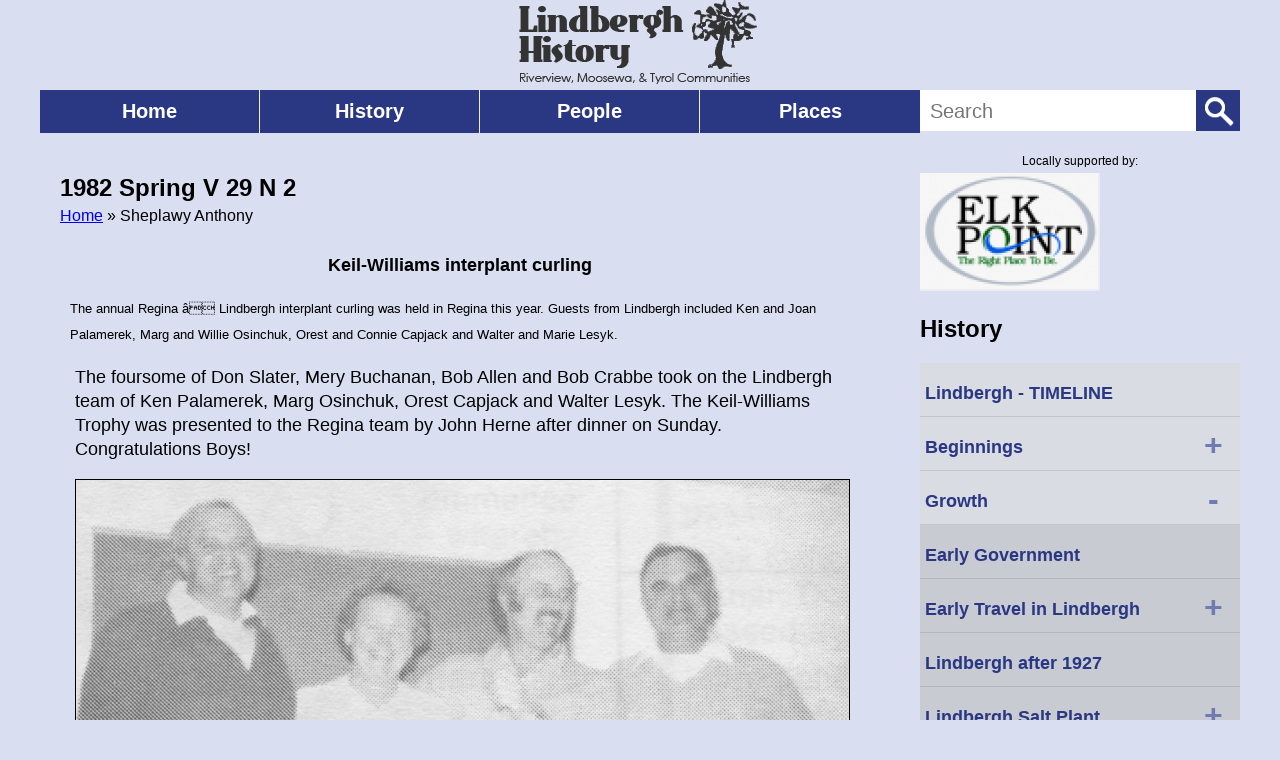

--- FILE ---
content_type: text/html; charset=UTF-8
request_url: https://lindberghab.ca/1982-spring-v-29-n-2
body_size: 9118
content:
<!DOCTYPE html>
<html lang="en" dir="ltr" prefix="content: http://purl.org/rss/1.0/modules/content/  dc: http://purl.org/dc/terms/  foaf: http://xmlns.com/foaf/0.1/  og: http://ogp.me/ns#  rdfs: http://www.w3.org/2000/01/rdf-schema#  schema: http://schema.org/  sioc: http://rdfs.org/sioc/ns#  sioct: http://rdfs.org/sioc/types#  skos: http://www.w3.org/2004/02/skos/core#  xsd: http://www.w3.org/2001/XMLSchema# ">
  <head>
    <meta charset="utf-8" />
<meta name="Generator" content="Drupal 9 (https://www.drupal.org)" />
<meta name="MobileOptimized" content="width" />
<meta name="HandheldFriendly" content="true" />
<meta name="viewport" content="width=device-width, initial-scale=1.0" />
<link rel="shortcut icon" href="/sites/default/files/favicon_1_1.png" type="image/png" />
<link rel="canonical" href="https://lindberghab.ca/1982-spring-v-29-n-2" />
<link rel="shortlink" href="https://lindberghab.ca/node/190" />
<link rel="revision" href="https://lindberghab.ca/1982-spring-v-29-n-2" />

    <title>1982 Spring V 29 N 2 | Lindbergh History</title>
    <link rel="stylesheet" media="all" href="/sites/default/files/css/css_bvdp_swXGXxd6pF_21wPjoaaICNRd25kcDYS-A5oPa0.css" />
<link rel="stylesheet" media="all" href="/sites/default/files/css/css_6UWLKjLsItTxCZxoD-4WXCmkeMj1gYuhtvfGU4mbm24.css" />
<link rel="stylesheet" media="all" href="//cdnjs.cloudflare.com/ajax/libs/normalize/4.0.0/normalize.min.css" />

    
  </head>
  <body>
        <a href="#main-content" class="visually-hidden focusable">
      Skip to main content
    </a>
    
      <div class="dialog-off-canvas-main-canvas" data-off-canvas-main-canvas>
    <header class="header">
        <div>
    <div id="block-ephs-responsive-branding">
  
    
        <a href="/" rel="home">
      <img src="/sites/default/files/lindbergh_03_0.png" alt="Home" />
    </a>
      
</div>

  </div>

    <div class="menu menu--main">
            <div class="region region-header">
    <nav role="navigation" aria-labelledby="block-mainmenu-menu" id="block-mainmenu" class="block-menu">
            
  <h2 class="visually-hidden" id="block-mainmenu-menu">Main menu</h2>
  

        
              <div class="content">
        <a href="/index.php/" title="" data-drupal-link-system-path="&lt;front&gt;">Home</a><a href="/index.php/history" data-drupal-link-system-path="node/121">History</a><a href="/index.php/people" data-drupal-link-system-path="node/123">People</a><a href="/index.php/places" data-drupal-link-system-path="node/122">Places</a>    </div>
  


  </nav>
<div class="search-block-form search" data-drupal-selector="search-block-form" onsubmit="if(this.search_block_form.value==&#039;Search&#039;){ alert(&#039;Please enter a search&#039;); return false; }" id="block-ephs-responsive-ephs-responsive-search-form" role="search">
  
    
      <form action="/index.php/search/node" method="get" id="search-block-form" accept-charset="UTF-8">
  <div class="js-form-item form-item js-form-type-search form-item-keys js-form-item-keys form-no-label">
      <label for="edit-keys" class="visually-hidden">Search</label>
        <input title="Enter the terms you wish to search for." data-drupal-selector="edit-keys" type="search" id="edit-keys" name="keys" value="" size="15" maxlength="128" class="form-search" placeholder="Search" />


        </div>
<div data-drupal-selector="edit-actions" class="form-actions js-form-wrapper form-wrapper" id="edit-actions"><input data-drupal-selector="edit-submit" type="image" id="edit-submit" name="op" src="/themes/custom/ephs_responsive/images/search-icon.png" class="image-button js-form-submit form-submit" />
</div>

</form>

  </div>

  </div>

      </div>
</header>

<div class="main-content">
  <div class="main">
          <h1 class="page-title">1982 Spring V 29 N 2</h1>
                <div class="region region-content">
    <div id="block-breadcrumbs-2" class="block-system">
  
    
        <nav role="navigation" aria-labelledby="system-breadcrumb">
    <h2 id="system-breadcrumb" class="visually-hidden">Breadcrumb</h2>
    <div class="breadcrumb">
                  <a href="/index.php/">Home</a>
                        <span class="active-breadcrumb">» Sheplawy Anthony</span>
              </div>
  </nav>

  </div>
<div data-drupal-messages-fallback class="hidden"></div>
<div id="block-ephs-responsive-ephs-responsive-system-main" class="block-system">
  
    
      <article role="article" about="/1982-spring-v-29-n-2">

  
    

  
  <div class="content">
    
            <div><p style="text-align: center;"><strong>Keil-Williams interplant curling</strong></p>
<p><span style="font-size: 13.008px;">The annual Regina â Lindbergh interplant curling was held in Regina this year. Guests from Lindbergh included Ken and Joan Palamerek, Marg and Willie Osinchuk, Orest and Connie Capjack and Walter and Marie Lesyk.</span></p>
<p style="margin-left:3.6pt;">The foursome of Don Slater, Mery Buchanan, Bob Allen and Bob Crabbe took on the Lindbergh team of Ken Palamerek, Marg Osinchuk, Orest Capjack and Walter Lesyk. The Keil-Williams Trophy was presented to the Regina team by John Herne after dinner on Sunday. Congratulations Boys!</p>
<p style="margin-left: 3.6pt; text-align: center;"><img alt="v29n2%201981%201a.jpg" height="864" src="/sites/default/files/inline-images/v29n2%25201981%25201a.jpg" width="984" data-entity-type="file" data-entity-uuid="4639a8bf-8a1c-4eb0-aef8-d709d7749a78" loading="lazy" /></p>
<p class="Style58" style="text-align: center;"><span lang="EN-US" style="font-size:9.5pt;&#10;font-family:&quot;Arial&quot;,&quot;sans-serif&quot;;letter-spacing:1.05pt" xml:lang="EN-US" xml:lang="EN-US">The Lindbergh team (I to r) Orest Capjack, Marg </span><span lang="EN-US" style="font-size:9.5pt;&#10;font-family:&quot;Arial&quot;,&quot;sans-serif&quot;;letter-spacing:.55pt" xml:lang="EN-US" xml:lang="EN-US">Osinchuck, Ken Palamerek and Walter Lesyk.
</span></p>
<p></p>
</div>
      
  </div>

</article>

  </div>
<div id="block-managedad-2" class="content-ad">
  
    
      <div class="text-align-center">
  <div class="adsense responsive" >
    <script async src="//pagead2.googlesyndication.com/pagead/js/adsbygoogle.js"></script>
<!-- responsive -->
<ins class="adsbygoogle"
     style="display:block"
     data-ad-client="ca-pub-2143882007022723"
     data-ad-slot="4744302106"
     data-ad-format="auto"
     data-full-width-responsive="true"></ins>
<script>
(adsbygoogle = window.adsbygoogle || []).push({});
</script>
  </div>
</div>

  </div>

  </div>

      </div>
      <div class="sidebar">
        <div>
    <div class="views-element-container local-ad" id="block-views-block-ad-rotator-block-1">
  
    
      <div><div class="js-view-dom-id-ed890fdb347e501aa5ee4c04a825e49d0be2c72e69779d62bdee10c6b7dc88a7">
  
  
  

      <header>
      <div class="local_ads_sponsors">
Locally supported by:
</div>

    </header>
  
  
  

    <div class="skin-default">
    
    <div id="views_slideshow_cycle_main_ad_rotator-block_1" class="views_slideshow_cycle_main views_slideshow_main">
    <div id="views_slideshow_cycle_teaser_section_ad_rotator-block_1"  class="views_slideshow_cycle_teaser_section">
     <div id="views_slideshow_cycle_div_ad_rotator-block_1_0"  class="views_slideshow_cycle_slide views_slideshow_slide views-row-1 views-row-odd">
      <div  class="views-row views-row-0 views-row-odd views-row-first">
  <div class="views-field views-field-field-ad-image"><div class="field-content">  <img src="/sites/default/files/styles/top-bar-ad/public/2021-04/Town%20logo%20EP.png?itok=KcFv03jA" width="180" height="118" alt="Town of Elk Point" loading="lazy" typeof="foaf:Image" />


</div></div><div class="views-field views-field-field-url-on-click"><div class="field-content"></div></div>
</div>

  </div>

     <div id="views_slideshow_cycle_div_ad_rotator-block_1_1"  class="views_slideshow_cycle_slide views_slideshow_slide views-row-2 views_slideshow_cycle_hidden views-row-even">
      <div  class="views-row views-row-1 views-row-even views-row-last">
  <div class="views-field views-field-field-ad-image"><div class="field-content">  <img src="/sites/default/files/styles/top-bar-ad/public/2021-04/Trailer_Ca_Logo.gif?itok=7gl6FH_a" width="180" height="118" alt="Trailer Canada" loading="lazy" typeof="foaf:Image" />


</div></div><div class="views-field views-field-field-url-on-click"><div class="field-content"></div></div>
</div>

  </div>

  </div>

</div>


        </div>

    

  
  

  
  
</div>
</div>

  </div>
<nav role="navigation" aria-labelledby="block-tophistorymenu-menu" id="block-tophistorymenu" class="section-menu">
      
  <h2 id="block-tophistorymenu-menu">History</h2>
  

        

<div class="content">
  <div class="menu-block-wrapper">
            <div class="menu-child closed"><a href="/lindbergh-timeline" data-drupal-link-system-path="node/385">Lindbergh - TIMELINE</a></div><div class="menu-child closed"><a href="/beginnings" data-drupal-link-system-path="node/3">Beginnings</a><div class="menu-child closed"><a href="/carlton-trail-region" data-drupal-link-system-path="node/387">Carlton Trail in the Lindbergh Area</a></div><div class="menu-child closed"><a href="/map-1786-fur-trade-route" data-drupal-link-system-path="node/389">Map of 1786 Fur Trade Route</a></div><div class="menu-child closed"><a href="/bowtell-family" data-drupal-link-system-path="node/452">Bowtell Family</a></div><div class="menu-child closed"><a href="/lindbergh" data-drupal-link-system-path="node/8">Lindbergh</a><div class="menu-child closed"><a href="/henry-esso-station-lindbergh" data-drupal-link-system-path="node/411">Henry Esso Station Lindbergh</a></div><div class="menu-child closed"><a href="/lindbergh-1930" data-drupal-link-system-path="node/397">LINDBERGH 1930</a></div></div><div class="menu-child closed"><a href="/mooswa-store" data-drupal-link-system-path="node/9">Moosewa Store</a></div><div class="menu-child closed"><a href="/iron-horse-trail-and-carlton-trail" data-drupal-link-system-path="node/388">The Iron Horse Trail and the Carlton Trail</a></div></div><div class="menu-child "><a href="/growth" class="active-trail" data-drupal-link-system-path="node/2">Growth</a><div class="menu-child closed"><a href="/early-government" data-drupal-link-system-path="node/16">Early Government</a></div><div class="menu-child closed"><a href="/early-travel-lindbergh" data-drupal-link-system-path="node/13">Early Travel in Lindbergh</a><div class="menu-child closed"><a href="/lindbergh-ferry-1911-63" data-drupal-link-system-path="node/450">LINDBERGH FERRY (1911-63)</a></div></div><div class="menu-child closed"><a href="/lindbergh-after-1927" data-drupal-link-system-path="node/18">Lindbergh after 1927</a></div><div class="menu-child closed"><a href="/lindbergh-salt-plant" data-drupal-link-system-path="node/22">Lindbergh Salt Plant</a><div class="menu-child closed"><a href="/canadian-salt-lindbergh-1950s" data-drupal-link-system-path="node/23">Canadian Salt Lindbergh 1950s</a></div><div class="menu-child closed"><a href="/early-salt-plant-photos" data-drupal-link-system-path="node/383">Early Salt Plant Photos</a></div><div class="menu-child closed"><a href="/employees-early-salt-plant" data-drupal-link-system-path="node/384">Employees of Early Salt Plant</a></div><div class="menu-child closed"><a href="/improvements-lindbergh-salt-plant-over-years" data-drupal-link-system-path="node/428">Improvements to Lindbergh Salt Plant over Years</a><div class="menu-child closed"><a href="/drilling-gas-1964-1968" data-drupal-link-system-path="node/429">Drilling for Gas in 1964 to 1968</a></div></div><div class="menu-child closed"><a href="/fire-salt-plant-january-20-1998" data-drupal-link-system-path="node/413">Fire at Salt Plant January 20 1998</a><div class="menu-child closed"><a href="/fire-starts-after-explosion-820-830" data-drupal-link-system-path="node/414">Fire Starts after Explosion 8:20 to 8:30</a></div><div class="menu-child closed"><a href="/help-arrives" data-drupal-link-system-path="node/415">Help Arrives</a></div><div class="menu-child closed"><a href="/fire-containment-efforts" data-drupal-link-system-path="node/416">Fire Containment Efforts</a></div><div class="menu-child closed"><a href="/putting-out-fires" data-drupal-link-system-path="node/417">Putting Out Fires</a></div><div class="menu-child closed"><a href="/clean-and-repair-begins" data-drupal-link-system-path="node/418">Clean Up and Repair Begins</a></div><div class="menu-child closed"><a href="/repairs-begin" data-drupal-link-system-path="node/419">Repairs Begin</a></div><div class="menu-child closed"><a href="/scenes-end-fire-and-explosion" data-drupal-link-system-path="node/420">Scenes at End of Fire and Explosion</a></div><div class="menu-child closed"><a href="/canadian-salt-plant-fire-aftermath" data-drupal-link-system-path="node/423">Canadian Salt Plant Fire Aftermath</a></div></div></div><div class="menu-child closed"><a href="/lindbergh-school" data-drupal-link-system-path="node/99">Lindbergh School</a><div class="menu-child closed"><a href="/moose-creek-school" data-drupal-link-system-path="node/14">Moose Creek School</a><div class="menu-child closed"><a href="/lindbergh-school-days" data-drupal-link-system-path="node/24">Lindbergh School Days</a></div></div><div class="menu-child closed"><a href="/class-pictures-lindbergh-school" data-drupal-link-system-path="node/100">Class Pictures for Lindbergh School</a><div class="menu-child closed"><a href="/1937-lindbergh-class-photo" data-drupal-link-system-path="node/254">1937 Lindbergh Class Photo</a></div><div class="menu-child closed"><a href="/1950-1951-classroom-photos" data-drupal-link-system-path="node/249">1950 - 1951 Classroom Photos</a></div><div class="menu-child closed"><a href="/1950-lindbergh-school-class" data-drupal-link-system-path="node/401">1950 Lindbergh School Class</a></div><div class="menu-child closed"><a href="/1951-lindbergh-school-elementary" data-drupal-link-system-path="node/409">1951 Lindbergh School Elementary</a></div><div class="menu-child closed"><a href="/1952-lindbergh-school" data-drupal-link-system-path="node/404">1952 Lindbergh School</a></div><div class="menu-child closed"><a href="/1953-lindbergh-school-elementary" data-drupal-link-system-path="node/405">1953 Lindbergh School Elementary</a></div><div class="menu-child closed"><a href="/1953-lindbergh-school-junior-high" data-drupal-link-system-path="node/406">1953 Lindbergh School Junior High</a></div><div class="menu-child closed"><a href="/1954-lindbergh-school" data-drupal-link-system-path="node/407">1954 Lindbergh School</a></div><div class="menu-child closed"><a href="/1958-lindbergh-school-grade-7-8-9" data-drupal-link-system-path="node/408">1958 Lindbergh School Grade 7 8 &amp; 9</a></div><div class="menu-child closed"><a href="/1959-lindbergh-school-photos" data-drupal-link-system-path="node/230">1959 Lindbergh School Photos</a></div><div class="menu-child closed"><a href="/1961-lindbergh-school-photo" data-drupal-link-system-path="node/400">1961 Lindbergh School Photo</a></div></div></div><div class="menu-child closed"><a href="/mooswa-cemetery-1" data-drupal-link-system-path="node/17">Mooswa cemetery</a></div><div class="menu-child closed"><a href="/windsor-club" data-drupal-link-system-path="node/42">Windsor Club</a><div class="menu-child closed"><a href="/tom-mclennan-retirement-party-1975" data-drupal-link-system-path="node/448">Tom McLennan Retirement Party 1975</a></div><div class="menu-child closed"><a href="/windsor-club-events-1966" data-drupal-link-system-path="node/445">Windsor Club Events 1966</a></div><div class="menu-child closed"><a href="/windsor-club-events-1969" data-drupal-link-system-path="node/446">Windsor Club events 1969</a></div><div class="menu-child closed"><a href="/windsor-club-events-1972" data-drupal-link-system-path="node/447">Windsor Club Events 1972</a></div><div class="menu-child closed"><a href="/windsor-club-events-1975" data-drupal-link-system-path="node/449">Windsor Club Events 1975</a></div></div><div class="menu-child "><a href="/windsor-salt-licks" class="active-trail" data-drupal-link-system-path="node/50">Windsor Salt Licks</a><div class="menu-child closed"><a href="/1950s-salt-licks" data-drupal-link-system-path="node/51">1950s Salt Licks</a><div class="menu-child closed"><a href="/1950-v11-october" data-drupal-link-system-path="node/52">1950 V1#1 October</a></div><div class="menu-child closed"><a href="/1951-v12-december-1951" data-drupal-link-system-path="node/53">1951 V1#2 December 1951</a></div><div class="menu-child closed"><a href="/1952-april-v1-4" data-drupal-link-system-path="node/58">1952 April V1 #4</a></div><div class="menu-child closed"><a href="/1952-february-v-1-3" data-drupal-link-system-path="node/60">1952 February V 1 #3</a></div><div class="menu-child closed"><a href="/1952-june-v1-5" data-drupal-link-system-path="node/59">1952 June V1 #5</a></div><div class="menu-child closed"><a href="/1952-v21-august" data-drupal-link-system-path="node/54">1952 V2#1 August</a></div><div class="menu-child closed"><a href="/1952-v22-october" data-drupal-link-system-path="node/55">1952 V2#2 October</a></div><div class="menu-child closed"><a href="/1952-v23-december" data-drupal-link-system-path="node/56">1952 V2#3 December</a></div><div class="menu-child closed"><a href="/1953-july-v-2-6" data-drupal-link-system-path="node/67">1953 July V 2 # 6</a></div><div class="menu-child closed"><a href="/1953-march-v-2-4" data-drupal-link-system-path="node/66">1953 March V 2 # 4</a></div><div class="menu-child closed"><a href="/1953-september-v-2-7" data-drupal-link-system-path="node/68">1953 September V 2 # 7</a></div><div class="menu-child closed"><a href="/1954-january-v-3-1" data-drupal-link-system-path="node/61">1954 January V 3 # 1</a></div><div class="menu-child closed"><a href="/1954-july-v-3-4" data-drupal-link-system-path="node/62">1954 July V 3 # 4</a></div><div class="menu-child closed"><a href="/1954-march-v-3-2" data-drupal-link-system-path="node/72">1954 March V 3 # 2</a></div><div class="menu-child closed"><a href="/1954-may-v-3-3" data-drupal-link-system-path="node/71">1954 May V 3 # 3</a></div><div class="menu-child closed"><a href="/1954-november-v-3-6" data-drupal-link-system-path="node/70">1954 November V 3 # 6</a></div><div class="menu-child closed"><a href="/1954-september-v-3-5" data-drupal-link-system-path="node/69">1954 September V 3 # 5</a></div><div class="menu-child closed"><a href="/1955-april-v-4-2" data-drupal-link-system-path="node/73">1955 April V 4 # 2</a></div><div class="menu-child closed"><a href="/1955-december-v-5-2" data-drupal-link-system-path="node/76">1955 December  V 5 # 2</a></div><div class="menu-child closed"><a href="/1955-june-v-4-3" data-drupal-link-system-path="node/74">1955 June V 4 # 3</a></div><div class="menu-child closed"><a href="/1955-september-v-5-1" data-drupal-link-system-path="node/75">1955 September V 5 # 1</a></div><div class="menu-child closed"><a href="/1956-december-v-7-2" data-drupal-link-system-path="node/78">1956 December V 7 # 2</a></div><div class="menu-child closed"><a href="/1956-february-v-5-3" data-drupal-link-system-path="node/92">1956 February V 5 # 3</a></div><div class="menu-child closed"><a href="/1956-may-v-5-5" data-drupal-link-system-path="node/79">1956 May V 5 # 5</a></div><div class="menu-child closed"><a href="/1956-september-v-7-1" data-drupal-link-system-path="node/77">1956 September V 7 # 1</a></div><div class="menu-child closed"><a href="/1957-april-v-7-4" data-drupal-link-system-path="node/91">1957 April V 7 # 4</a></div><div class="menu-child closed"><a href="/1957-december-v-8-1" data-drupal-link-system-path="node/94">1957 December V 8 # 1</a></div><div class="menu-child closed"><a href="/1957-june-v-7-5" data-drupal-link-system-path="node/81">1957 June V 7 # 5</a></div><div class="menu-child closed"><a href="/1957-september-v-7-6" data-drupal-link-system-path="node/82">1957 September V 7 # 6</a></div><div class="menu-child closed"><a href="/1958-april-v-8-3" data-drupal-link-system-path="node/83">1958 April V 8 # 3</a></div><div class="menu-child closed"><a href="/1958-february-v-8-2" data-drupal-link-system-path="node/93">1958 February V 8 # 2</a></div><div class="menu-child closed"><a href="/1958-july-v-8-4" data-drupal-link-system-path="node/84">1958 July V 8 # 4</a></div><div class="menu-child closed"><a href="/1958-september-v-8-5" data-drupal-link-system-path="node/85">1958 September V 8 # 5</a></div><div class="menu-child closed"><a href="/1959-december-v-9-6" data-drupal-link-system-path="node/90">1959 December V 9 # 6</a></div><div class="menu-child closed"><a href="/1959-february-v-9-2" data-drupal-link-system-path="node/86">1959 February V 9 # 2</a></div><div class="menu-child closed"><a href="/1959-july-v-9-4" data-drupal-link-system-path="node/88">1959 July V 9 # 4</a></div><div class="menu-child closed"><a href="/1959-may-v-9-3" data-drupal-link-system-path="node/87">1959 May V 9 # 3</a></div><div class="menu-child closed"><a href="/1959-september-v-9-5" data-drupal-link-system-path="node/89">1959 September V 9 # 5</a></div><div class="menu-child closed"><a href="/1957-february-v71" data-drupal-link-system-path="node/57">February 1957 V7#1</a></div></div><div class="menu-child closed"><a href="/1960s-salt-licks" data-drupal-link-system-path="node/95">1960s Salt Licks</a><div class="menu-child closed"><a href="/1960-april-v-10-2" data-drupal-link-system-path="node/97">1960 April V 10 # 2</a></div><div class="menu-child closed"><a href="/1960-december-v-10-5" data-drupal-link-system-path="node/102">1960 December V 10 # 5</a></div><div class="menu-child closed"><a href="/1960-february-v-10-1" data-drupal-link-system-path="node/96">1960 February V 10 # 1</a></div><div class="menu-child closed"><a href="/1960-july-v-10-3" data-drupal-link-system-path="node/98">1960 July V 10 # 3</a></div><div class="menu-child closed"><a href="/1960-september-v-10-4" data-drupal-link-system-path="node/101">1960 September V 10 # 4</a></div><div class="menu-child closed"><a href="/1961-april-v-11-1" data-drupal-link-system-path="node/104">1961 April V 11 # 1</a></div><div class="menu-child closed"><a href="/1961-december-v-11-4" data-drupal-link-system-path="node/125">1961 December V 11 #4</a></div><div class="menu-child closed"><a href="/1961-february-v-10-6" data-drupal-link-system-path="node/103">1961 February V 10 # 6</a></div><div class="menu-child closed"><a href="/1962-april-v-11-n-6" data-drupal-link-system-path="node/127">1961 July V 11 N 6</a></div><div class="menu-child closed"><a href="/1961-september-v-11-3" data-drupal-link-system-path="node/124">1961 September V 11 # 3</a></div><div class="menu-child closed"><a href="/1962-december-v-12-no-3" data-drupal-link-system-path="node/130">1962 December V 12 No 3</a></div><div class="menu-child closed"><a href="/1962-february-v-11-5" data-drupal-link-system-path="node/126">1962 February V 11 #5</a></div><div class="menu-child closed"><a href="/1962-july-v-12-no-1" data-drupal-link-system-path="node/128">1962 July V 12 No 1</a></div><div class="menu-child closed"><a href="/1962-september-v-12-no-2" data-drupal-link-system-path="node/129">1962 September V 12 No 2</a></div><div class="menu-child closed"><a href="/1963-december-v13-no-1" data-drupal-link-system-path="node/134">1963 December V13 No 1</a></div><div class="menu-child closed"><a href="/1963-february-v-12-no-4" data-drupal-link-system-path="node/131">1963 February V 12 No 4</a></div><div class="menu-child closed"><a href="/1963-july-v-12-no-6" data-drupal-link-system-path="node/133">1963 July V 12 No 6</a></div><div class="menu-child closed"><a href="/1963-may-v12-no-5" data-drupal-link-system-path="node/132">1963 May V12 no 5</a></div><div class="menu-child closed"><a href="/1964-spring-v-13-n-2" data-drupal-link-system-path="node/135">1964 Spring V 13 N 2</a></div><div class="menu-child closed"><a href="/1964-summer-v-13-n-3" data-drupal-link-system-path="node/136">1964 Summer V 13 n 3</a></div><div class="menu-child closed"><a href="/1965-winter-v-14-n4" data-drupal-link-system-path="node/137">1965 Winter V 14 n4</a></div><div class="menu-child closed"><a href="/1967-spring-v-15-n-1" data-drupal-link-system-path="node/206">1967 Spring V 15 N 1</a></div><div class="menu-child closed"><a href="/1969-v-18-n-1" data-drupal-link-system-path="node/138">1969 V 18 n 1</a></div></div><div class="menu-child closed"><a href="/1970s-salt-licks" data-drupal-link-system-path="node/140">1970s Salt Licks</a><div class="menu-child closed"><a href="/1970-august-v-18-n-7" data-drupal-link-system-path="node/147">1970 August V 18 n 7</a></div><div class="menu-child closed"><a href="/1970-december-v-18-n-11" data-drupal-link-system-path="node/150">1970 December V 18 N 11</a></div><div class="menu-child closed"><a href="/1970-march-v-18-n-2" data-drupal-link-system-path="node/139">1970 March V 18 n 2</a></div><div class="menu-child closed"><a href="/1970-november-v-18-n-10" data-drupal-link-system-path="node/149">1970 November V 18 N 10</a></div><div class="menu-child closed"><a href="/1970-september-v-18-n-8" data-drupal-link-system-path="node/148">1970 September V 18 N 8</a></div><div class="menu-child closed"><a href="/1970-september" data-drupal-link-system-path="node/221">1970 September</a></div><div class="menu-child closed"><a href="/1971-april-v-19-n-4" data-drupal-link-system-path="node/153">1971 April V 19 N 4</a></div><div class="menu-child closed"><a href="/1971-december-v-19-n-12" data-drupal-link-system-path="node/158">1971 December V 19 N 12</a></div><div class="menu-child closed"><a href="/1971-january-v-19-n-1" data-drupal-link-system-path="node/151">1971 January V 19 n 1</a></div><div class="menu-child closed"><a href="/1971-july-v-19-n-7" data-drupal-link-system-path="node/155">1971 July V 19 N 7</a></div><div class="menu-child closed"><a href="/1971-march-v-19-n-3" data-drupal-link-system-path="node/152">1971 March V 19 n 3</a></div><div class="menu-child closed"><a href="/1971-may-v-19-n-5" data-drupal-link-system-path="node/154">1971 May V 19 N 5</a></div><div class="menu-child closed"><a href="/1971-november-v-18-n-11" data-drupal-link-system-path="node/157">1971 November V 18 N 11</a></div><div class="menu-child closed"><a href="/1971-october-v-19-n-10" data-drupal-link-system-path="node/156">1971 October V 19 N 10</a></div><div class="menu-child closed"><a href="/1972-august-v-20-n-8" data-drupal-link-system-path="node/164">1972 August V 20 N 8</a></div><div class="menu-child closed"><a href="/1972-february-v-20-n-2" data-drupal-link-system-path="node/160">1972 February V 20 N 2</a></div><div class="menu-child closed"><a href="/1972-january-v-20-n-1" data-drupal-link-system-path="node/159">1972 January V 20 N 1</a></div><div class="menu-child closed"><a href="/1972-june-v-20-n-6" data-drupal-link-system-path="node/163">1972 June V 20 N 6</a></div><div class="menu-child closed"><a href="/1972-march-v-20-n-4" data-drupal-link-system-path="node/161">1972 March V 20 N 4</a></div><div class="menu-child closed"><a href="/1972-may-v-20-n-5" data-drupal-link-system-path="node/162">1972 May V 20 N 5</a></div><div class="menu-child closed"><a href="/1972-october-v-20-n-10" data-drupal-link-system-path="node/165">1972 October V 20 N 10</a></div><div class="menu-child closed"><a href="/1973-december-v-21-n-10" data-drupal-link-system-path="node/167">1973 December V 21 N 10</a></div><div class="menu-child closed"><a href="/1973-october-november-v-21-n-9" data-drupal-link-system-path="node/166">1973 October November V 21 N 9</a></div><div class="menu-child closed"><a href="/1974-january-v-22-n-1" data-drupal-link-system-path="node/168">1974 January V 22 N 1</a></div><div class="menu-child closed"><a href="/1974-june-v-22-n-5" data-drupal-link-system-path="node/171">1974 June V 22 N 5</a></div><div class="menu-child closed"><a href="/1974-march-v-22-n-3" data-drupal-link-system-path="node/169">1974 March V 22 N 3</a></div><div class="menu-child closed"><a href="/1974-may-v-22-n-4" data-drupal-link-system-path="node/170">1974 May V 22 N 4</a></div><div class="menu-child closed"><a href="/1974-october-v-22-n-9" data-drupal-link-system-path="node/173">1974 October V 22 N 9</a></div><div class="menu-child closed"><a href="/1974-september-v-22-n-8" data-drupal-link-system-path="node/172">1974 September V 22 N 8</a></div><div class="menu-child closed"><a href="/1975-august-v-23-n-5" data-drupal-link-system-path="node/177">1975 August V 23 N 5</a></div><div class="menu-child closed"><a href="/1975-january-v-23-n-1" data-drupal-link-system-path="node/174">1975 January V 23 N 1</a></div><div class="menu-child closed"><a href="/1975-june-v-23-n-3" data-drupal-link-system-path="node/176">1975 June V 23 N 3</a></div><div class="menu-child closed"><a href="/1975-march-april-v-23-n-2" data-drupal-link-system-path="node/175">1975 March April V 23 N 2</a></div><div class="menu-child closed"><a href="/1976-august-v-24-n-5" data-drupal-link-system-path="node/179">1976 August V 24 N 5</a></div><div class="menu-child closed"><a href="/1976-december-v-24-n-8" data-drupal-link-system-path="node/181">1976 December V 24 N 8</a></div><div class="menu-child closed"><a href="/1976-june-v-24-n-3" data-drupal-link-system-path="node/178">1976 June V 24 N 3</a></div><div class="menu-child closed"><a href="/1976-september-v-24-n-6" data-drupal-link-system-path="node/180">1976 September V 24 N 6</a></div><div class="menu-child closed"><a href="/1976-v-24-n-2" data-drupal-link-system-path="node/207">1976 V 24 N 2</a></div><div class="menu-child closed"><a href="/1977-april-v-25-n-2" data-drupal-link-system-path="node/182">1977 April V 25 N 2</a></div><div class="menu-child closed"><a href="/1977-july-v-25-n-3" data-drupal-link-system-path="node/183">1977 July V 25 N 3</a></div><div class="menu-child closed"><a href="/1977-september-v-25-n-5" data-drupal-link-system-path="node/184">1977 September V 25 N 5</a></div><div class="menu-child closed"><a href="/1978-january" data-drupal-link-system-path="node/223">1978 January</a></div><div class="menu-child closed"><a href="/1978-march" data-drupal-link-system-path="node/222">1978 March</a></div><div class="menu-child closed"><a href="/1979-january-v-27-n-1" data-drupal-link-system-path="node/185">1979 January V 27 N 1</a></div><div class="menu-child closed"><a href="/april-1970-v-18-n-3" data-drupal-link-system-path="node/144">April 1970 V 18 N 3</a></div><div class="menu-child closed"><a href="/july-1970-v-18-n-6" data-drupal-link-system-path="node/146">July 1970 V 18 N 6</a></div><div class="menu-child closed"><a href="/june-1970-v-18-n5" data-drupal-link-system-path="node/145">June 1970 V 18 N5</a></div></div><div class="menu-child "><a href="/1980s-salt-licks" class="active-trail" data-drupal-link-system-path="node/141">1980s Salt Licks</a><div class="menu-child closed"><a href="/1980-april-v-28-n-2" data-drupal-link-system-path="node/186">1980 April V 28 N 2</a></div><div class="menu-child closed"><a href="/1980-december-v-28-n-5" data-drupal-link-system-path="node/188">1980 December V 28 N 5</a></div><div class="menu-child closed"><a href="/1980-summer-v-28-n-3" data-drupal-link-system-path="node/187">1980 Summer V 28 N 3</a></div><div class="menu-child closed"><a href="/1981-may-v-29-n-1" data-drupal-link-system-path="node/189">1981 May V 29 N 1</a></div><div class="menu-child "><a href="/1982-spring-v-29-n-2" class="active-trail is-active" data-drupal-link-system-path="node/190">1982 Spring V 29 N 2</a></div><div class="menu-child closed"><a href="/1982-summer" data-drupal-link-system-path="node/224">1982 Summer</a></div><div class="menu-child closed"><a href="/1983-fall-v-30-n-3" data-drupal-link-system-path="node/192">1983 Fall V 30 N 3</a></div><div class="menu-child closed"><a href="/1983-winter-v-30-n-1" data-drupal-link-system-path="node/191">1983 Winter  V 30 N 1</a></div><div class="menu-child closed"><a href="/1984-summer-v-31-n-4" data-drupal-link-system-path="node/194">1984 Summer V 31 N 4</a></div><div class="menu-child closed"><a href="/1984-winter-v-31-n-1" data-drupal-link-system-path="node/193">1984 Winter V 31 N 1</a></div><div class="menu-child closed"><a href="/1985-april-v-32-n-1" data-drupal-link-system-path="node/196">1985 April V 32 N 1</a></div><div class="menu-child closed"><a href="/1985-summer-v32-n-2" data-drupal-link-system-path="node/197">1985 Summer V32 N 2</a></div><div class="menu-child closed"><a href="/1985-v-31-n-4" data-drupal-link-system-path="node/195">1985 V 31 N 4</a></div><div class="menu-child closed"><a href="/1986-spring-v33-n-2" data-drupal-link-system-path="node/198">1986 Spring  V33 N 2</a></div><div class="menu-child closed"><a href="/1986-summer-v-33-n-3" data-drupal-link-system-path="node/199">1986 Summer V 33 N 3</a></div><div class="menu-child closed"><a href="/1987-fall-v-34-n-4" data-drupal-link-system-path="node/203">1987 Fall V 34 N 4</a></div><div class="menu-child closed"><a href="/1987-spring-v-34-n-2" data-drupal-link-system-path="node/201">1987 Spring V 34 N 2</a></div><div class="menu-child closed"><a href="/1987-summer-v-34-n-3" data-drupal-link-system-path="node/202">1987 Summer V 34 N 3</a></div><div class="menu-child closed"><a href="/1987-winter-v-34-n-1" data-drupal-link-system-path="node/200">1987 Winter V 34 N 1</a></div><div class="menu-child closed"><a href="/1988-september-v-35-n-2" data-drupal-link-system-path="node/205">1988 September V 35 N 2</a></div><div class="menu-child closed"><a href="/1988-winter-v-35-n-1" data-drupal-link-system-path="node/204">1988 Winter V 35 N 1</a></div></div><div class="menu-child closed"><a href="/1990s-salt-licks" data-drupal-link-system-path="node/142">1990s Salt Licks</a><div class="menu-child closed"><a href="/1991-march" data-drupal-link-system-path="node/210">1991 March</a></div><div class="menu-child closed"><a href="/1991-november" data-drupal-link-system-path="node/208">1991 November</a></div><div class="menu-child closed"><a href="/1992-november" data-drupal-link-system-path="node/209">1992 November</a></div><div class="menu-child closed"><a href="/1993-july-100th-anniversary-salt-company" data-drupal-link-system-path="node/211">1993 July 100th Anniversary of Salt Company</a></div><div class="menu-child closed"><a href="/1993-july-history-lindbergh-works" data-drupal-link-system-path="node/212">1993 July History of Lindbergh Works</a></div><div class="menu-child closed"><a href="/1993-november" data-drupal-link-system-path="node/213">1993 November</a></div><div class="menu-child closed"><a href="/1994-march" data-drupal-link-system-path="node/214">1994 March</a></div><div class="menu-child closed"><a href="/1994-september" data-drupal-link-system-path="node/215">1994 September</a></div><div class="menu-child closed"><a href="/1996-october" data-drupal-link-system-path="node/216">1996 October</a></div><div class="menu-child closed"><a href="/1997-december" data-drupal-link-system-path="node/218">1997 December</a></div><div class="menu-child closed"><a href="/1997-february" data-drupal-link-system-path="node/217">1997 February</a></div><div class="menu-child closed"><a href="/1997-july" data-drupal-link-system-path="node/225">1997 July</a></div><div class="menu-child closed"><a href="/1999-august" data-drupal-link-system-path="node/220">1999 August</a></div><div class="menu-child closed"><a href="/1999-march" data-drupal-link-system-path="node/219">1999 March</a></div></div><div class="menu-child closed"><a href="/2000s-salt-licks" data-drupal-link-system-path="node/143">2000s Salt Licks</a><div class="menu-child closed"><a href="/2000-february" data-drupal-link-system-path="node/226">2000 February</a></div><div class="menu-child closed"><a href="/2004-spring" data-drupal-link-system-path="node/227">2004 Spring</a></div></div></div><div class="menu-child closed"><a href="/lindbergh-curling" data-drupal-link-system-path="node/424">Lindbergh Curling</a><div class="menu-child closed"><a href="/mixed-curling-lindbergh-1960s" data-drupal-link-system-path="node/425">Mixed Curling at Lindbergh in the 1960s</a></div><div class="menu-child closed"><a href="/lindbergh-ladies-open-1966-first-annual" data-drupal-link-system-path="node/426">Lindbergh Ladies Open 1966 First Annual</a></div><div class="menu-child closed"><a href="/more-curling-1966" data-drupal-link-system-path="node/427">More Curling in 1966</a></div><div class="menu-child closed"><a href="/curling-teams-1970" data-drupal-link-system-path="node/430">Curling Teams in 1970</a></div><div class="menu-child closed"><a href="/curling-1971" data-drupal-link-system-path="node/431">Curling in 1971</a></div><div class="menu-child closed"><a href="/curling-teams-1972" data-drupal-link-system-path="node/432">Curling Teams in 1972</a></div><div class="menu-child closed"><a href="/curling-teams-1974" data-drupal-link-system-path="node/433">Curling Teams in 1974</a></div><div class="menu-child closed"><a href="/curling-teams-1975" data-drupal-link-system-path="node/434">Curling Teams in 1975</a></div><div class="menu-child closed"><a href="/curling-teams-1976" data-drupal-link-system-path="node/435">Curling Teams in 1976</a></div><div class="menu-child closed"><a href="/curling-teams-1977" data-drupal-link-system-path="node/436">Curling Teams in 1977</a></div><div class="menu-child closed"><a href="/curling-teams-1979" data-drupal-link-system-path="node/437">Curling Teams in 1979</a></div><div class="menu-child closed"><a href="/interplant-curling" data-drupal-link-system-path="node/438">Interplant Curling</a><div class="menu-child closed"><a href="/interplant-curling-1971" data-drupal-link-system-path="node/439">Interplant Curling 1971</a></div><div class="menu-child closed"><a href="/interplant-curling-1975" data-drupal-link-system-path="node/440">Interplant Curling 1975</a></div><div class="menu-child closed"><a href="/interplant-curling-1977" data-drupal-link-system-path="node/441">Interplant Curling 1977</a></div><div class="menu-child closed"><a href="/interplant-curling-1978" data-drupal-link-system-path="node/442">Interplant Curling 1978</a></div><div class="menu-child closed"><a href="/interplant-curling-1979" data-drupal-link-system-path="node/443">Interplant Curling 1979</a></div><div class="menu-child closed"><a href="/interplant-curling-1981" data-drupal-link-system-path="node/444">Interplant Curling 1981</a></div></div></div></div><div class="menu-child closed"><a href="/events" data-drupal-link-system-path="node/4">Events</a><div class="menu-child closed"><a href="/early-lindbergh-photos-1927" data-drupal-link-system-path="node/21">Early Lindbergh Photos 1927 on</a></div><div class="menu-child closed"><a href="/early-mooswa-photos" data-drupal-link-system-path="node/20">Early Mooswa Photos</a></div><div class="menu-child closed"><a href="/lindbergh-photos-groups" data-drupal-link-system-path="node/25">Lindbergh Photos of Groups</a></div></div>  
  </div>
</div>


  </nav>
<div id="block-managedad" class="sidebar-ad">
  
    
      <div class="text-align-center">
  <div class="adsense responsive" >
    <script async src="//pagead2.googlesyndication.com/pagead/js/adsbygoogle.js"></script>
<!-- responsive -->
<ins class="adsbygoogle"
     style="display:block"
     data-ad-client="ca-pub-2143882007022723"
     data-ad-slot="9314102502"
     data-ad-format="auto"
     data-full-width-responsive="true"></ins>
<script>
(adsbygoogle = window.adsbygoogle || []).push({});
</script>
  </div>
</div>

  </div>

  </div>

    </div>
  </div>

<footer class="footer">
  <div class="footer-wrapper">
            <div class="region region-footer">
    <nav role="navigation" aria-labelledby="block-ephs-responsive-ephs-responsive-menu-menu-footer-1st-menu-links-menu" id="block-ephs-responsive-ephs-responsive-menu-menu-footer-1st-menu-links" class="menu--about">
      
  <h2 id="block-ephs-responsive-ephs-responsive-menu-menu-footer-1st-menu-links-menu">About</h2>
  

        
              <div class="content">
        <a href="http://elkpointhistory.ca/elk-point-historical-society" title="">Elk Point Historical Society</a><a href="http://elkpointhistory.ca/advertise-us" title="">Advertise with Us</a><a href="http://elkpointhistory.ca/support-our-site" title="">Support our Site</a><a href="http://elkpointhistory.ca/buy-books" title="">Buy the Books</a>    </div>
  


  </nav>
<nav role="navigation" aria-labelledby="block-ephs-responsive-ephs-responsive-menu-menu-related-menu" id="block-ephs-responsive-ephs-responsive-menu-menu-related" class="menu--related">
      
  <h2 id="block-ephs-responsive-ephs-responsive-menu-menu-related-menu">Related</h2>
  

        
              <div class="content">
        <a href="http://elkpointhistory.ca/our-local-history-sites" title="">Local Community Sites</a>    </div>
  


  </nav>
<div id="block-ephssocialmedialinks" class="social">
  
    
      
            <div><div class="social"><a class="link newsletter" href=""><img src="https://elkpointhistory.ca/sites/all/themes/ephs_responsive/images/newsletter-icon.png" />Newsletter</a><a class="link facebook" href="https://www.facebook.com/pages/Elk-Point-Historical-Society/568549206613643" target="_blank"></a></div>
</div>
      
  </div>

  </div>

        <div class="copyright">
      &copy;2026 Elk Point Historical Society
    </div>
  </div>
</footer>
  </div>

    
    <script type="application/json" data-drupal-selector="drupal-settings-json">{"path":{"baseUrl":"\/","scriptPath":null,"pathPrefix":"","currentPath":"node\/190","currentPathIsAdmin":false,"isFront":false,"currentLanguage":"en"},"pluralDelimiter":"\u0003","suppressDeprecationErrors":true,"viewsSlideshowCycle":{"#views_slideshow_cycle_main_ad_rotator-block_1":{"num_divs":2,"id_prefix":"#views_slideshow_cycle_main_","div_prefix":"#views_slideshow_cycle_div_","vss_id":"ad_rotator-block_1","effect":"scrollLeft","transition_advanced":0,"timeout":5000,"speed":700,"delay":0,"sync":1,"random":0,"pause":1,"pause_on_click":0,"action_advanced":0,"start_paused":0,"remember_slide":0,"remember_slide_days":1,"pause_in_middle":0,"pause_when_hidden":0,"pause_when_hidden_type":"full","amount_allowed_visible":"","nowrap":0,"fixed_height":1,"items_per_slide":1,"items_per_slide_first":0,"items_per_slide_first_number":1,"wait_for_image_load":1,"wait_for_image_load_timeout":3000,"cleartype":0,"cleartypenobg":0,"advanced_options":"{}","advanced_options_choices":0,"advanced_options_entry":""}},"viewsSlideshow":{"ad_rotator-block_1":{"methods":{"goToSlide":["viewsSlideshowPager","viewsSlideshowSlideCounter","viewsSlideshowCycle"],"nextSlide":["viewsSlideshowPager","viewsSlideshowSlideCounter","viewsSlideshowCycle"],"pause":["viewsSlideshowControls","viewsSlideshowCycle"],"play":["viewsSlideshowControls","viewsSlideshowCycle"],"previousSlide":["viewsSlideshowPager","viewsSlideshowSlideCounter","viewsSlideshowCycle"],"transitionBegin":["viewsSlideshowPager","viewsSlideshowSlideCounter"],"transitionEnd":[]},"paused":0}},"ajaxTrustedUrl":{"\/index.php\/search\/node":true},"user":{"uid":0,"permissionsHash":"fda4e6555ed231504efe1bf97c6a47b918f4ddb1784817fda1d3a0f87ca0f398"}}</script>
<script src="/sites/default/files/js/js_C3-7HzAsA3Kgjl7JWovFLygeeu2LIvplSVhv147vzI0.js"></script>
<script src="//www.googletagmanager.com/gtag/js?id=G-3N7VHYGHPK"></script>
<script src="/sites/default/files/js/js_uw3VluxQd1_ASX03WscGoBfrOa3RDimJltWXk5yBkBs.js"></script>

  </body>
</html>


--- FILE ---
content_type: text/html; charset=utf-8
request_url: https://www.google.com/recaptcha/api2/aframe
body_size: 268
content:
<!DOCTYPE HTML><html><head><meta http-equiv="content-type" content="text/html; charset=UTF-8"></head><body><script nonce="KOYgD5mxbW5-s3oFyU5S2Q">/** Anti-fraud and anti-abuse applications only. See google.com/recaptcha */ try{var clients={'sodar':'https://pagead2.googlesyndication.com/pagead/sodar?'};window.addEventListener("message",function(a){try{if(a.source===window.parent){var b=JSON.parse(a.data);var c=clients[b['id']];if(c){var d=document.createElement('img');d.src=c+b['params']+'&rc='+(localStorage.getItem("rc::a")?sessionStorage.getItem("rc::b"):"");window.document.body.appendChild(d);sessionStorage.setItem("rc::e",parseInt(sessionStorage.getItem("rc::e")||0)+1);localStorage.setItem("rc::h",'1769556878126');}}}catch(b){}});window.parent.postMessage("_grecaptcha_ready", "*");}catch(b){}</script></body></html>

--- FILE ---
content_type: text/css
request_url: https://lindberghab.ca/sites/default/files/css/css_6UWLKjLsItTxCZxoD-4WXCmkeMj1gYuhtvfGU4mbm24.css
body_size: 2340
content:
*{box-sizing:border-box;}body{font-family:Helvetica,Arial,sans-serif;margin:0;}.menu{}.header,.main-content{max-width:1200px;margin:0 auto;}#toolbar .toolbar-shortcuts a{display:inline-block;vertical-align:middle;padding:10px;}#toolbar .toolbar-shortcuts a:hover{text-decoration:underline;}#toolbar .toolbar-shortcuts{display:inline;}#block-ephs-responsive-local-tasks{}#block-ephs-responsive-local-tasks ul{border-bottom:1px solid #bbb;border-collapse:collapse;height:auto;line-height:normal;list-style:none;margin:5px;padding:0 0 0 1em;white-space:nowrap;}#block-ephs-responsive-local-tasks ul li{display:inline;}#block-ephs-responsive-local-tasks ul li a{background-color:#ddd;border-color:#bbb;border-style:solid solid none solid;border-width:1px;height:auto;margin-right:0.5em;padding:0 1em;text-decoration:none;}#block-ephs-responsive-local-tasks ul li a.is-active{background-color:#fff;border:1px solid #bbb;border-bottom-color:rgb(187,187,187);border-bottom-style:solid;border-bottom-width:1px;border-bottom:1px solid #fff;}.header{text-align:center;}.menu--main{position:relative;}.menu--main .content a{display:inline-block;vertical-align:top;padding:10px;width:50%;font-size:20px;font-weight:bold;text-align:center;text-decoration:none;color:#FFF;margin-bottom:1px;}.menu--main .content a:nth-child(even){border-left:1px solid;}.search{}.search .form-search{display:block;padding:10px 10px 8px;font-size:20px;width:100%;border:none;border-radius:0;-webkit-border-radius:0;}.search .form-submit{display:none;}.search .form-item,.search .form-actions{margin:0;}.footer{padding:20px;color:#FFF;}.menu--about,.menu--related{text-align:center;}.menu--related{margin:40px 0 20px;}.menu--about h2,.menu--related h2{font-weight:bold;font-size:24px;}.menu--about a,.menu--related a{display:block;padding:10px 0;font-size:20px;text-align:center;text-decoration:none;color:#FFF;}.menu--about a:hover,.menu--related a:hover{color:rgba(255,255,255,0.7);}.social{text-align:center;}.social .newsletter{display:inline-block;vertical-align:top;width:120px;height:45px;border-radius:3px;padding-top:10px;text-decoration:none;font-weight:bold;margin-bottom:20px;}.social .newsletter img{vertical-align:middle;margin-top:-3px;}.social .facebook{display:inline-block;vertical-align:top;width:45px;height:45px;border-radius:3px;background-image:url(/themes/custom/ephs_responsive/images/facebook-icon.png);background-repeat:no-repeat;background-position:center center;margin-left:5px;}.copyright{max-width:1200px;margin:0 auto;border-top:1px solid #FFF;padding-top:15px;text-align:center;font-size:12px;}.main-content{display:flex;flex-wrap:wrap;}.main-content .main{order:2;width:100%;}.main-content .sidebar{order:1;width:100%;margin-bottom:20px;}.page-title{margin:20px 0 5px 0;font-size:24px;}.breadcrumbs{font-size:14px;}.breadcrumbs .breadcrumb{display:inline;}.center{margin:0 auto;}.local-ad{text-align:center;margin:20px 0;}.local-ad .local_ads_sponsors{display:block;font-size:12px;margin:5px 0;}.local-ad .view-content{width:235px;height:154px;border:1px solid #000;background-color:#FFF;margin:0 auto;}.recent-additions{margin-bottom:20px;}.recent-additions h2{display:block;margin:0 0 5px 10px;color:rgba(0,0,0,0.4);font-weight:bold;font-size:20px;}.recent-additions a{display:block;text-align:center;text-decoration:none;font-size:18px;font-weight:bold;color:#FFF;padding:10px;margin-bottom:1px;}.recent-additions .contextual-links-wrapper a{background-color:transparent;}.page-content,.region-content .block-system .content{padding:10px 10px 20px;}.page-content img,.region-content .block-system .content img{text-align:center;border:1px solid #000;margin:10px auto;display:block;}.page-content p,.region-content .block-system .content p,.region-content .field-content p{font-size:18px;line-height:24px;}.region-content .block-system .content img{max-width:100% !important;height:100% !important;}.content-ad{margin-bottom:200px;margin-top:100px;}.show-section{margin:0 auto 20px;width:80%;padding:20px 20px 16px;text-align:center;font-size:18px;color:#FFF;border-radius:3px;font-weight:bold;cursor:pointer;position:relative;}.show-section.closed::before{display:block;width:44px;height:44px;position:absolute;left:0;top:6px;content:'';background-image:url('/sites/all/themes/ephs_responsive/images/menu-icon.png');}.show-section.open::before{display:block;width:44px;height:44px;position:absolute;left:0;top:6px;content:'';background-image:url('/sites/all/themes/ephs_responsive/images/close-icon.png');}.section-menu{margin-bottom:60px;}.section-menu .menu-child a{border-bottom:1px solid rgba(0,0,0,0.1);position:relative;}.section-menu .menu-child a .expand,.section-menu .menu-child a .collapse{position:absolute;top:calc(50% - 16px);right:5px;font-weight:bold;font-size:32px;cursor:pointer;width:44px;height:44px;display:block;text-align:center;pointer-events:all;}.section-menu .content a{text-decoration:none;min-height:44px;width:100%;font-weight:bold;display:block;padding:16px 54px 12px 5px;}.section-menu .menu-child .menu-child{background-color:rgba(0,0,0,0.08);}.section-menu{border:none;}.section-menu .content a{font-size:18px;padding-top:20px;}.section-menu .content .menu-child.closed:first-child{display:block;}.section-menu .closed{display:none;}.section-menu .open{display:block;}.section-menu .menu-child{background-color:rgba(220,220,220,0.6);}.view-gallery .views-field-field-image a{display:inline-block;}.view-gallery .views-field-title{font-size:18px;margin-top:20px;}.view-gallery .views-row{margin-bottom:20px;padding-bottom:20px;border-bottom:1px solid #000;}.messages__wrapper{margin:0;padding:0;}.messages{padding:10px 20px;}.messages.messages--status{background-color:#f8fff0;border:1px solid #be7;color:#234600;}.messages.messages--error{background-color:#fef5f1;color:#8c2e0b;border-color:#ed541d;}@media screen and (min-width:768px){html{height:100%;}body{position:relative;min-height:100%;padding-bottom:400px;}.menu--main{}.menu--main .region-header{display:flex;}.menu--main .block-menu{width:100%;}.menu--main .block-menu .content a{width:25%;font-size:20px;border-right:1px solid #F1EED9;}.menu--main .block-menu .content a:nth-child(even){border-left:none;}.menu--main .block-menu .content a:nth-child(4){border-right:none;}.search{width:235px;position:absolute;right:8px;bottom:-60px;}.search .form-search{margin-left:8px;}.search form{display:flex;}.footer{position:absolute;width:100%;bottom:0;}.region-footer{display:flex;flex-wrap:wrap;align-items:flex-start;justify-content:space-between;max-width:1200px;margin:0 auto;}.menu--about,.menu--related{text-align:left;margin:0 0 20px 0;}.menu--about h2,.menu--related h2{font-size:20px;}.menu--about a,.menu--related a{font-size:18px;text-align:left;}.menu--related{flex-grow:2;padding:0 40px;}.social{align-self:flex-end;}.copyright{width:100%;text-align:right;}.main-content{flex-wrap:nowrap;}.main-content .main{order:1;max-width:calc(100% - 260px);margin-top:20px;}.main-content .sidebar{order:2;width:260px;margin-top:60px;}.region-content .block-system .content img{max-width:100% !important;height:auto;}.region-content .block-system .content img{max-width:inherit;height:inherit;}.recent-additions a{text-align:left;font-size:14px;}.recent-additions h2{margin:0 0 5px 0;}.show-section{display:none;}.section-menu{display:block;}.page-content img,.region-content .block-system .content img{margin:5px 10px 0 0;}.ad-sense-tall{display:none;}.ad-sense-square{display:block;}}@media screen and (min-width:1024px){.menu--main .block-menu{width:calc(100% - 260px);}.menu--main .content a{width:25%;}.menu--main .content a:nth-child(4){border-right:1px solid #F1EED9;}.search{width:260px;position:static;display:inline-block;vertical-align:top;}.search .container-inline{display:flex;align-items:flex-start;}.search .form-search{width:216px;height:40.5px;display:inline-block;vertical-align:top;margin:0;}.search .form-submit{width:44px;height:40.5px;display:inline-block;vertical-align:top;border:none;padding:0;background-image:url(/themes/custom/ephs_responsive/images/search-icon.png);background-position:0 -2px;background-repeat:no-repeat;}.ad-sense-short{display:none;}.ad-sense-wide{display:block;}.main-content .sidebar{margin-top:0px;}.main-content .main{padding:0 20px;}}@media screen and (min-width:1200px){.ad-sense-wide{display:none;}.ad-sense-ex-wide{display:block;}.menu--main .content a{width:25%;}.menu--main .block-menu{width:880px;display:inline-block;vertical-align:top;}.search{width:320px;}.search .form-search{width:276px;}.main-content .sidebar{width:320px;}.main-content .main{width:880px;padding:0 60px 0 20px;}}
body{background-color:#d9def1;color:#000000;}.main--menu .content a:nth-child(even){border-left-color:#d9def1;}.social .newsletter{background-color:#d9def1;}.menu--main .content a:hover,.menu--main .content a.is-active,.recent-additions a:hover,.search .form-submit:hover{background-color:#131938;}.breadcrumbs a:hover,.section-menu .content a.is-active,.section-menu .content a:hover,.region-content .block-system .content a:hover,.page-content p a:hover{color:#131938;}.footer,.recent-additions a,.menu--main .content a,.search .form-submit{background-color:#2a3884;}.breadcrumbs a,.section-menu .content a,.social .newsletter{color:#2a3884;}.page-content p a,.region-content .block-system .content a,.section-menu .menu-child a .expand:hover,.section-menu .menu-child a .collapse:hover{color:#374897;}.show-section{background-color:#5d6285;}.section-menu .menu-child a .expand,.section-menu .menu-child a .collapse{color:#707cb0;}
